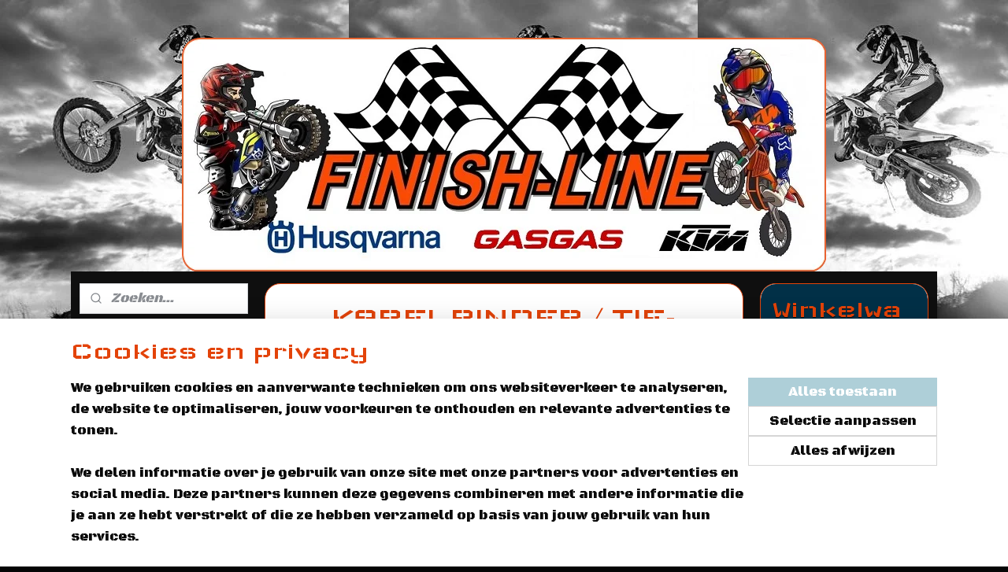

--- FILE ---
content_type: text/html; charset=UTF-8
request_url: https://www.finishlinektmparts.nl/a-62613906/overige-parts-universele-parts-tools-oil-grips/kabelbinder-tie-wraps-290-mm-x-3-5-mm-zwart-100-stuks/
body_size: 13540
content:
<!DOCTYPE html>
<!--[if lt IE 7]>
<html lang="nl"
      class="no-js lt-ie9 lt-ie8 lt-ie7 secure"> <![endif]-->
<!--[if IE 7]>
<html lang="nl"
      class="no-js lt-ie9 lt-ie8 is-ie7 secure"> <![endif]-->
<!--[if IE 8]>
<html lang="nl"
      class="no-js lt-ie9 is-ie8 secure"> <![endif]-->
<!--[if gt IE 8]><!-->
<html lang="nl" class="no-js secure">
<!--<![endif]-->
<head prefix="og: http://ogp.me/ns#">
    <meta http-equiv="Content-Type" content="text/html; charset=UTF-8"/>

    <title>KABELBINDER / TIE-WRAPS 290 MM X 3,5 MM ZWART 100 STUKS | OVERIGE PARTS / UNIVERSELE PARTS / TOOLS / OIL / GRIPS | Finish-Line KTM MX-Parts</title>
    <meta name="robots" content="noarchive"/>
    <meta name="robots" content="index,follow,noodp,noydir"/>
    
    <meta name="verify-v1" content="UHeU_mOXrmmI8eoANN_lEVUJ7ect9W66CqI1fRjFjZw"/>
        <meta name="google-site-verification" content="UHeU_mOXrmmI8eoANN_lEVUJ7ect9W66CqI1fRjFjZw"/>
    <meta name="viewport" content="width=device-width, initial-scale=1.0"/>
    <meta name="revisit-after" content="1 days"/>
    <meta name="generator" content="Mijnwebwinkel"/>
    <meta name="web_author" content="https://www.mijnwebwinkel.nl/"/>

    

    <meta property="og:site_name" content="Finish-Line KTM MX-Parts"/>

        <meta property="og:title" content="KABELBINDER / TIE-WRAPS 290 MM X 3,5 MM ZWART 100 STUKS"/>
    <meta property="og:description" content="** TIE - WRAPS ZWART ** ** 290 MM X 3,5 MM ** ** 100 STUKS **"/>
    <meta property="og:type" content="product"/>
    <meta property="og:image" content="https://cdn.myonlinestore.eu/945f0e0e-6be1-11e9-a722-44a8421b9960/image/cache/article/fbdddf996500184aca77f34c037817b73b1aad02.jpg"/>
        <meta property="og:image" content="https://cdn.myonlinestore.eu/945f0e0e-6be1-11e9-a722-44a8421b9960/image/cache/article/4bbe28968c96f782d0e44f88e92bb715266ee53b.jpg"/>
        <meta property="og:url" content="https://www.finishlinektmparts.nl/a-62613906/overige-parts-universele-parts-tools-oil-grips/kabelbinder-tie-wraps-290-mm-x-3-5-mm-zwart-100-stuks/"/>

    <link rel="preload" as="style" href="https://static.myonlinestore.eu/assets/../js/fancybox/jquery.fancybox.css?20260114074236"
          onload="this.onload=null;this.rel='stylesheet'">
    <noscript>
        <link rel="stylesheet" href="https://static.myonlinestore.eu/assets/../js/fancybox/jquery.fancybox.css?20260114074236">
    </noscript>

    <link rel="stylesheet" type="text/css" href="https://asset.myonlinestore.eu/8SEYg7lfpkVuMDqXKruHs01IXiOZqpd.css"/>

    <link rel="preload" as="style" href="https://static.myonlinestore.eu/assets/../fonts/fontawesome-6.4.2/css/fontawesome.min.css?20260114074236"
          onload="this.onload=null;this.rel='stylesheet'">
    <link rel="preload" as="style" href="https://static.myonlinestore.eu/assets/../fonts/fontawesome-6.4.2/css/solid.min.css?20260114074236"
          onload="this.onload=null;this.rel='stylesheet'">
    <link rel="preload" as="style" href="https://static.myonlinestore.eu/assets/../fonts/fontawesome-6.4.2/css/brands.min.css?20260114074236"
          onload="this.onload=null;this.rel='stylesheet'">
    <link rel="preload" as="style" href="https://static.myonlinestore.eu/assets/../fonts/fontawesome-6.4.2/css/v4-shims.min.css?20260114074236"
          onload="this.onload=null;this.rel='stylesheet'">
    <noscript>
        <link rel="stylesheet" href="https://static.myonlinestore.eu/assets/../fonts/font-awesome-4.1.0/css/font-awesome.4.1.0.min.css?20260114074236">
    </noscript>

    <link rel="preconnect" href="https://static.myonlinestore.eu/" crossorigin />
    <link rel="dns-prefetch" href="https://static.myonlinestore.eu/" />
    <link rel="preconnect" href="https://cdn.myonlinestore.eu" crossorigin />
    <link rel="dns-prefetch" href="https://cdn.myonlinestore.eu" />

    <script type="text/javascript" src="https://static.myonlinestore.eu/assets/../js/modernizr.js?20260114074236"></script>
        
    <link rel="canonical" href="https://www.finishlinektmparts.nl/a-62613906/overige-parts-universele-parts-tools-oil-grips/kabelbinder-tie-wraps-290-mm-x-3-5-mm-zwart-100-stuks/"/>
    <link rel="icon" type="image/x-icon" href="https://cdn.myonlinestore.eu/945f0e0e-6be1-11e9-a722-44a8421b9960/favicon.ico?t=1768776863"
              />
    <script>
        var _rollbarConfig = {
        accessToken: 'd57a2075769e4401ab611d78421f1c89',
        captureUncaught: false,
        captureUnhandledRejections: false,
        verbose: false,
        payload: {
            environment: 'prod',
            person: {
                id: 414899,
            },
            ignoredMessages: [
                'request aborted',
                'network error',
                'timeout'
            ]
        },
        reportLevel: 'error'
    };
    // Rollbar Snippet
    !function(r){var e={};function o(n){if(e[n])return e[n].exports;var t=e[n]={i:n,l:!1,exports:{}};return r[n].call(t.exports,t,t.exports,o),t.l=!0,t.exports}o.m=r,o.c=e,o.d=function(r,e,n){o.o(r,e)||Object.defineProperty(r,e,{enumerable:!0,get:n})},o.r=function(r){"undefined"!=typeof Symbol&&Symbol.toStringTag&&Object.defineProperty(r,Symbol.toStringTag,{value:"Module"}),Object.defineProperty(r,"__esModule",{value:!0})},o.t=function(r,e){if(1&e&&(r=o(r)),8&e)return r;if(4&e&&"object"==typeof r&&r&&r.__esModule)return r;var n=Object.create(null);if(o.r(n),Object.defineProperty(n,"default",{enumerable:!0,value:r}),2&e&&"string"!=typeof r)for(var t in r)o.d(n,t,function(e){return r[e]}.bind(null,t));return n},o.n=function(r){var e=r&&r.__esModule?function(){return r.default}:function(){return r};return o.d(e,"a",e),e},o.o=function(r,e){return Object.prototype.hasOwnProperty.call(r,e)},o.p="",o(o.s=0)}([function(r,e,o){var n=o(1),t=o(4);_rollbarConfig=_rollbarConfig||{},_rollbarConfig.rollbarJsUrl=_rollbarConfig.rollbarJsUrl||"https://cdnjs.cloudflare.com/ajax/libs/rollbar.js/2.14.4/rollbar.min.js",_rollbarConfig.async=void 0===_rollbarConfig.async||_rollbarConfig.async;var a=n.setupShim(window,_rollbarConfig),l=t(_rollbarConfig);window.rollbar=n.Rollbar,a.loadFull(window,document,!_rollbarConfig.async,_rollbarConfig,l)},function(r,e,o){var n=o(2);function t(r){return function(){try{return r.apply(this,arguments)}catch(r){try{console.error("[Rollbar]: Internal error",r)}catch(r){}}}}var a=0;function l(r,e){this.options=r,this._rollbarOldOnError=null;var o=a++;this.shimId=function(){return o},"undefined"!=typeof window&&window._rollbarShims&&(window._rollbarShims[o]={handler:e,messages:[]})}var i=o(3),s=function(r,e){return new l(r,e)},d=function(r){return new i(s,r)};function c(r){return t(function(){var e=Array.prototype.slice.call(arguments,0),o={shim:this,method:r,args:e,ts:new Date};window._rollbarShims[this.shimId()].messages.push(o)})}l.prototype.loadFull=function(r,e,o,n,a){var l=!1,i=e.createElement("script"),s=e.getElementsByTagName("script")[0],d=s.parentNode;i.crossOrigin="",i.src=n.rollbarJsUrl,o||(i.async=!0),i.onload=i.onreadystatechange=t(function(){if(!(l||this.readyState&&"loaded"!==this.readyState&&"complete"!==this.readyState)){i.onload=i.onreadystatechange=null;try{d.removeChild(i)}catch(r){}l=!0,function(){var e;if(void 0===r._rollbarDidLoad){e=new Error("rollbar.js did not load");for(var o,n,t,l,i=0;o=r._rollbarShims[i++];)for(o=o.messages||[];n=o.shift();)for(t=n.args||[],i=0;i<t.length;++i)if("function"==typeof(l=t[i])){l(e);break}}"function"==typeof a&&a(e)}()}}),d.insertBefore(i,s)},l.prototype.wrap=function(r,e,o){try{var n;if(n="function"==typeof e?e:function(){return e||{}},"function"!=typeof r)return r;if(r._isWrap)return r;if(!r._rollbar_wrapped&&(r._rollbar_wrapped=function(){o&&"function"==typeof o&&o.apply(this,arguments);try{return r.apply(this,arguments)}catch(o){var e=o;throw e&&("string"==typeof e&&(e=new String(e)),e._rollbarContext=n()||{},e._rollbarContext._wrappedSource=r.toString(),window._rollbarWrappedError=e),e}},r._rollbar_wrapped._isWrap=!0,r.hasOwnProperty))for(var t in r)r.hasOwnProperty(t)&&(r._rollbar_wrapped[t]=r[t]);return r._rollbar_wrapped}catch(e){return r}};for(var p="log,debug,info,warn,warning,error,critical,global,configure,handleUncaughtException,handleAnonymousErrors,handleUnhandledRejection,captureEvent,captureDomContentLoaded,captureLoad".split(","),u=0;u<p.length;++u)l.prototype[p[u]]=c(p[u]);r.exports={setupShim:function(r,e){if(r){var o=e.globalAlias||"Rollbar";if("object"==typeof r[o])return r[o];r._rollbarShims={},r._rollbarWrappedError=null;var a=new d(e);return t(function(){e.captureUncaught&&(a._rollbarOldOnError=r.onerror,n.captureUncaughtExceptions(r,a,!0),e.wrapGlobalEventHandlers&&n.wrapGlobals(r,a,!0)),e.captureUnhandledRejections&&n.captureUnhandledRejections(r,a,!0);var t=e.autoInstrument;return!1!==e.enabled&&(void 0===t||!0===t||"object"==typeof t&&t.network)&&r.addEventListener&&(r.addEventListener("load",a.captureLoad.bind(a)),r.addEventListener("DOMContentLoaded",a.captureDomContentLoaded.bind(a))),r[o]=a,a})()}},Rollbar:d}},function(r,e){function o(r,e,o){if(e.hasOwnProperty&&e.hasOwnProperty("addEventListener")){for(var n=e.addEventListener;n._rollbarOldAdd&&n.belongsToShim;)n=n._rollbarOldAdd;var t=function(e,o,t){n.call(this,e,r.wrap(o),t)};t._rollbarOldAdd=n,t.belongsToShim=o,e.addEventListener=t;for(var a=e.removeEventListener;a._rollbarOldRemove&&a.belongsToShim;)a=a._rollbarOldRemove;var l=function(r,e,o){a.call(this,r,e&&e._rollbar_wrapped||e,o)};l._rollbarOldRemove=a,l.belongsToShim=o,e.removeEventListener=l}}r.exports={captureUncaughtExceptions:function(r,e,o){if(r){var n;if("function"==typeof e._rollbarOldOnError)n=e._rollbarOldOnError;else if(r.onerror){for(n=r.onerror;n._rollbarOldOnError;)n=n._rollbarOldOnError;e._rollbarOldOnError=n}e.handleAnonymousErrors();var t=function(){var o=Array.prototype.slice.call(arguments,0);!function(r,e,o,n){r._rollbarWrappedError&&(n[4]||(n[4]=r._rollbarWrappedError),n[5]||(n[5]=r._rollbarWrappedError._rollbarContext),r._rollbarWrappedError=null);var t=e.handleUncaughtException.apply(e,n);o&&o.apply(r,n),"anonymous"===t&&(e.anonymousErrorsPending+=1)}(r,e,n,o)};o&&(t._rollbarOldOnError=n),r.onerror=t}},captureUnhandledRejections:function(r,e,o){if(r){"function"==typeof r._rollbarURH&&r._rollbarURH.belongsToShim&&r.removeEventListener("unhandledrejection",r._rollbarURH);var n=function(r){var o,n,t;try{o=r.reason}catch(r){o=void 0}try{n=r.promise}catch(r){n="[unhandledrejection] error getting `promise` from event"}try{t=r.detail,!o&&t&&(o=t.reason,n=t.promise)}catch(r){}o||(o="[unhandledrejection] error getting `reason` from event"),e&&e.handleUnhandledRejection&&e.handleUnhandledRejection(o,n)};n.belongsToShim=o,r._rollbarURH=n,r.addEventListener("unhandledrejection",n)}},wrapGlobals:function(r,e,n){if(r){var t,a,l="EventTarget,Window,Node,ApplicationCache,AudioTrackList,ChannelMergerNode,CryptoOperation,EventSource,FileReader,HTMLUnknownElement,IDBDatabase,IDBRequest,IDBTransaction,KeyOperation,MediaController,MessagePort,ModalWindow,Notification,SVGElementInstance,Screen,TextTrack,TextTrackCue,TextTrackList,WebSocket,WebSocketWorker,Worker,XMLHttpRequest,XMLHttpRequestEventTarget,XMLHttpRequestUpload".split(",");for(t=0;t<l.length;++t)r[a=l[t]]&&r[a].prototype&&o(e,r[a].prototype,n)}}}},function(r,e){function o(r,e){this.impl=r(e,this),this.options=e,function(r){for(var e=function(r){return function(){var e=Array.prototype.slice.call(arguments,0);if(this.impl[r])return this.impl[r].apply(this.impl,e)}},o="log,debug,info,warn,warning,error,critical,global,configure,handleUncaughtException,handleAnonymousErrors,handleUnhandledRejection,_createItem,wrap,loadFull,shimId,captureEvent,captureDomContentLoaded,captureLoad".split(","),n=0;n<o.length;n++)r[o[n]]=e(o[n])}(o.prototype)}o.prototype._swapAndProcessMessages=function(r,e){var o,n,t;for(this.impl=r(this.options);o=e.shift();)n=o.method,t=o.args,this[n]&&"function"==typeof this[n]&&("captureDomContentLoaded"===n||"captureLoad"===n?this[n].apply(this,[t[0],o.ts]):this[n].apply(this,t));return this},r.exports=o},function(r,e){r.exports=function(r){return function(e){if(!e&&!window._rollbarInitialized){for(var o,n,t=(r=r||{}).globalAlias||"Rollbar",a=window.rollbar,l=function(r){return new a(r)},i=0;o=window._rollbarShims[i++];)n||(n=o.handler),o.handler._swapAndProcessMessages(l,o.messages);window[t]=n,window._rollbarInitialized=!0}}}}]);
    // End Rollbar Snippet
    </script>
    <script defer type="text/javascript" src="https://static.myonlinestore.eu/assets/../js/jquery.min.js?20260114074236"></script><script defer type="text/javascript" src="https://static.myonlinestore.eu/assets/../js/mww/shop.js?20260114074236"></script><script defer type="text/javascript" src="https://static.myonlinestore.eu/assets/../js/mww/shop/category.js?20260114074236"></script><script defer type="text/javascript" src="https://static.myonlinestore.eu/assets/../js/fancybox/jquery.fancybox.pack.js?20260114074236"></script><script defer type="text/javascript" src="https://static.myonlinestore.eu/assets/../js/fancybox/jquery.fancybox-thumbs.js?20260114074236"></script><script defer type="text/javascript" src="https://static.myonlinestore.eu/assets/../js/mww/image.js?20260114074236"></script><script defer type="text/javascript" src="https://static.myonlinestore.eu/assets/../js/mww/shop/article.js?20260114074236"></script><script defer type="text/javascript" src="https://static.myonlinestore.eu/assets/../js/mww/product/product.js?20260114074236"></script><script defer type="text/javascript" src="https://static.myonlinestore.eu/assets/../js/mww/product/product.configurator.js?20260114074236"></script><script defer type="text/javascript"
                src="https://static.myonlinestore.eu/assets/../js/mww/product/product.configurator.validator.js?20260114074236"></script><script defer type="text/javascript" src="https://static.myonlinestore.eu/assets/../js/mww/product/product.main.js?20260114074236"></script><script defer type="text/javascript" src="https://static.myonlinestore.eu/assets/../js/mww/navigation.js?20260114074236"></script><script defer type="text/javascript" src="https://static.myonlinestore.eu/assets/../js/delay.js?20260114074236"></script><script defer type="text/javascript" src="https://static.myonlinestore.eu/assets/../js/mww/ajax.js?20260114074236"></script><script defer type="text/javascript" src="https://static.myonlinestore.eu/assets/../js/foundation/foundation.min.js?20260114074236"></script><script defer type="text/javascript" src="https://static.myonlinestore.eu/assets/../js/foundation/foundation/foundation.topbar.js?20260114074236"></script><script defer type="text/javascript" src="https://static.myonlinestore.eu/assets/../js/foundation/foundation/foundation.tooltip.js?20260114074236"></script><script defer type="text/javascript" src="https://static.myonlinestore.eu/assets/../js/mww/deferred.js?20260114074236"></script>
        <script src="https://static.myonlinestore.eu/assets/webpack/bootstrapper.ce10832e.js"></script>
    
    <script src="https://static.myonlinestore.eu/assets/webpack/vendor.85ea91e8.js" defer></script><script src="https://static.myonlinestore.eu/assets/webpack/main.c5872b2c.js" defer></script>
    
    <script src="https://static.myonlinestore.eu/assets/webpack/webcomponents.377dc92a.js" defer></script>
    
    <script src="https://static.myonlinestore.eu/assets/webpack/render.8395a26c.js" defer></script>

    <script>
        window.bootstrapper.add(new Strap('marketingScripts', []));
    </script>
        <script>
  window.dataLayer = window.dataLayer || [];

  function gtag() {
    dataLayer.push(arguments);
  }

    gtag(
    "consent",
    "default",
    {
      "ad_storage": "denied",
      "ad_user_data": "denied",
      "ad_personalization": "denied",
      "analytics_storage": "denied",
      "security_storage": "granted",
      "personalization_storage": "denied",
      "functionality_storage": "denied",
    }
  );

  gtag("js", new Date());
  gtag("config", 'G-HSRC51ENF9', { "groups": "myonlinestore" });</script>
<script async src="https://www.googletagmanager.com/gtag/js?id=G-HSRC51ENF9"></script>
        <script>
        
    </script>
        
<script>
    var marketingStrapId = 'marketingScripts'
    var marketingScripts = window.bootstrapper.use(marketingStrapId);

    if (marketingScripts === null) {
        marketingScripts = [];
    }

    
    window.bootstrapper.update(new Strap(marketingStrapId, marketingScripts));
</script>
    <noscript>
        <style>ul.products li {
                opacity: 1 !important;
            }</style>
    </noscript>

            <script>
                (function (w, d, s, l, i) {
            w[l] = w[l] || [];
            w[l].push({
                'gtm.start':
                    new Date().getTime(), event: 'gtm.js'
            });
            var f = d.getElementsByTagName(s)[0],
                j = d.createElement(s), dl = l != 'dataLayer' ? '&l=' + l : '';
            j.async = true;
            j.src =
                'https://www.googletagmanager.com/gtm.js?id=' + i + dl;
            f.parentNode.insertBefore(j, f);
        })(window, document, 'script', 'dataLayer', 'GTM-MSQ3L6L');
            </script>

</head>
<body    class="lang-nl_NL layout-width-1100 threeColumn">

    <noscript>
                    <iframe src="https://www.googletagmanager.com/ns.html?id=GTM-MSQ3L6L" height="0" width="0"
                    style="display:none;visibility:hidden"></iframe>
            </noscript>


<header>
    <a tabindex="0" id="skip-link" class="button screen-reader-text" href="#content">Spring naar de hoofdtekst</a>
</header>


<div id="react_element__filter"></div>

<div class="site-container">
    <div class="inner-wrap">
        
        
        <div class="bg-container custom-css-container"             data-active-language="nl"
            data-current-date="19-01-2026"
            data-category-id="unknown"
            data-article-id="47390583"
            data-article-category-id="3770242"
            data-article-name="KABELBINDER / TIE-WRAPS 290 MM X 3,5 MM ZWART 100 STUKS"
        >
            <noscript class="no-js-message">
                <div class="inner">
                    Javascript is uitgeschakeld.


Zonder Javascript is het niet mogelijk bestellingen te plaatsen in deze webwinkel en zijn een aantal functionaliteiten niet beschikbaar.
                </div>
            </noscript>

            <div id="header">
                <div id="react_root"><!-- --></div>
                <div
                    class="header-bar-top">
                                                
<div class="row header-bar-inner" data-bar-position="top" data-options="sticky_on: [medium, large]; is_hover: true; scrolltop: true;" data-topbar>
    <section class="top-bar-section">
            </section>
</div>

                                    </div>

                



<sf-header-image
    class="web-component"
    header-element-height="297px"
    align="center"
    store-name="Finish-Line KTM MX-Parts"
    store-url="https://www.finishlinektmparts.nl/"
    background-image-url="https://cdn.myonlinestore.eu/945f0e0e-6be1-11e9-a722-44a8421b9960/nl_NL_image_header_4.png?t=1768776863"
    mobile-background-image-url=""
    logo-custom-width=""
    logo-custom-height=""
    page-column-width="1100"
    style="
        height: 297px;

        --background-color: transparent;
        --background-height: 297px;
        --background-aspect-ratio: 2.7542087542088;
        --scaling-background-aspect-ratio: 3.7037037037037;
        --mobile-background-height: 0px;
        --mobile-background-aspect-ratio: 1;
        --color: #FFFFF6;
        --logo-custom-width: auto;
        --logo-custom-height: auto;
        --logo-aspect-ratio: 1
        ">
    </sf-header-image>
                <div class="header-bar-bottom">
                                    </div>
            </div>

            
            
            <div id="content" class="columncount-3">
                <div class="row">
                                            <div class="columns columns-14 foldout-nav">
                            <a class="mobile-nav-toggle" href="#" data-react-trigger="mobile-navigation-toggle">
    <i></i> Menu</a>   
                        </div>
                                                                                            <div class="columns large-8 medium-14 large-push-3" id="centercolumn">
    
    
                                    <script>
        window.bootstrapper.add(new Strap('product', {
            id: '47390583',
            name: 'KABELBINDER / TIE-WRAPS 290 MM X 3,5 MM ZWART 100 STUKS',
            value: '12.990000',
            currency: 'EUR'
        }));

        var marketingStrapId = 'marketingScripts'
        var marketingScripts = window.bootstrapper.use(marketingStrapId);

        if (marketingScripts === null) {
            marketingScripts = [];
        }

        marketingScripts.push({
            inline: `if (typeof window.fbq === 'function') {
                window.fbq('track', 'ViewContent', {
                    content_name: "KABELBINDER / TIE-WRAPS 290 MM X 3,5 MM ZWART 100 STUKS",
                    content_ids: ["47390583"],
                    content_type: "product"
                });
            }`,
        });

        window.bootstrapper.update(new Strap(marketingStrapId, marketingScripts));
    </script>
    <div id="react_element__product-events"><!-- --></div>

    <script type="application/ld+json">
        {"@context":"https:\/\/schema.org","@graph":[{"@type":"Product","sku":"TIE-WRAPS 290 MM X 3,5 MM","name":"KABELBINDER \/ TIE-WRAPS 290 MM X 3,5 MM ZWART 100 STUKS","description":"** TIE - WRAPS ZWART **** 290 MM X 3,5 MM **** 100 STUKS **","offers":{"@type":"Offer","availability":"https:\/\/schema.org\/InStock","url":"https:\/\/www.finishlinektmparts.nl\/a-62613906\/overige-parts-universele-parts-tools-oil-grips\/kabelbinder-tie-wraps-290-mm-x-3-5-mm-zwart-100-stuks\/","priceSpecification":{"@type":"PriceSpecification","priceCurrency":"EUR","price":"12.99","valueAddedTaxIncluded":true},"@id":"https:\/\/www.finishlinektmparts.nl\/#\/schema\/Offer\/7a47b4c9-bde3-11eb-a98b-0a6e45a98899"},"image":{"@type":"ImageObject","url":"https:\/\/cdn.myonlinestore.eu\/945f0e0e-6be1-11e9-a722-44a8421b9960\/image\/cache\/article\/fbdddf996500184aca77f34c037817b73b1aad02.jpg","contentUrl":"https:\/\/cdn.myonlinestore.eu\/945f0e0e-6be1-11e9-a722-44a8421b9960\/image\/cache\/article\/fbdddf996500184aca77f34c037817b73b1aad02.jpg","@id":"https:\/\/cdn.myonlinestore.eu\/945f0e0e-6be1-11e9-a722-44a8421b9960\/image\/cache\/article\/fbdddf996500184aca77f34c037817b73b1aad02.jpg"},"@id":"https:\/\/www.finishlinektmparts.nl\/#\/schema\/Product\/7a47b4c9-bde3-11eb-a98b-0a6e45a98899"}]}
    </script>
            <div class="article product-page classic">
            <span class="badge-container">
            </span>
            <h1 class="product-title">
        KABELBINDER / TIE-WRAPS 290 MM X 3,5 MM ZWART 100 STUKS    </h1>
            <span class="sku-container">
                    <small class="article_sku">Artikelnummer: <span class="sku">TIE-WRAPS 290 MM X 3,5 MM</span></small>
            </span>

        
<div class="prev_next-button">
                            <a href="/a-65596844/overige-parts-universele-parts-tools-oil-grips/kabelbinders-tie-wraps-200-mm-x-4-5-mm-zwart-100-stuks/" title="Vorige artikel &#xA;(KABELBINDERS / TIE-WRAPS 200 MM X 4,5 MM ZWART 100 STUKS)" class="prev_next_article" accesskey="p"><div   
    aria-hidden role="img"
    class="icon icon--sf-chevron-left
        "
            title="{{ language.getText(&#039;previous_article&#039;) }} &amp;#xA;({{ buttons.left.title|raw }})"
    ><svg><use xlink:href="#sf-chevron-left"></use></svg></div></a>        <span>Artikel 151 van 383</span>
            <a href="/a-89303102/overige-parts-universele-parts-tools-oil-grips/kabelbinders-tie-wraps-290-mm-x-4-4-mm-zwart-100-stuks/" title="Volgende artikel &#xA;(KABELBINDERS / TIE-WRAPS 290 MM X 4,4 MM ZWART 100 STUKS)" class="prev_next_article" accesskey="n"><div   
    aria-hidden role="img"
    class="icon icon--sf-chevron-right
        "
            title="{{ language.getText(&#039;next_article&#039;) }} &amp;#xA;({{ buttons.right.title|raw }})"
    ><svg><use xlink:href="#sf-chevron-right"></use></svg></div></a>    
    </div>

        <div class="clearfix"></div>

        <div class="row top-container">
                            <div class="left">
            
                            <div class="images">
                                    <div class="large">
                        

<a href="https://cdn.myonlinestore.eu/945f0e0e-6be1-11e9-a722-44a8421b9960/image/cache/full/fbdddf996500184aca77f34c037817b73b1aad02.jpg?20260114074236"
    class="fancybox"
    data-fancybox-type="image"
    data-thumbnail="https://cdn.myonlinestore.eu/945f0e0e-6be1-11e9-a722-44a8421b9960/image/cache/full/fbdddf996500184aca77f34c037817b73b1aad02.jpg?20260114074236"
    rel="fancybox-thumb" title="KABELBINDER / TIE-WRAPS 290 MM X 3,5 MM ZWART 100 STUKS"
    id="afbeelding1"
    >
                        <img src="https://cdn.myonlinestore.eu/945f0e0e-6be1-11e9-a722-44a8421b9960/image/cache/full/fbdddf996500184aca77f34c037817b73b1aad02.jpg?20260114074236" alt="KABELBINDER&#x20;&#x2F;&#x20;TIE-WRAPS&#x20;290&#x20;MM&#x20;X&#x20;3,5&#x20;MM&#x20;ZWART&#x20;100&#x20;STUKS" />
            </a>
                    </div>
                            </div>
                    <ul class="thumbs">
                                                    <li>
                                                

<a href="https://cdn.myonlinestore.eu/945f0e0e-6be1-11e9-a722-44a8421b9960/image/cache/full/4bbe28968c96f782d0e44f88e92bb715266ee53b.jpg?20260114074236"
    class="fancybox"
    data-fancybox-type="image"
    data-thumbnail="https://cdn.myonlinestore.eu/945f0e0e-6be1-11e9-a722-44a8421b9960/image/cache/article/4bbe28968c96f782d0e44f88e92bb715266ee53b.jpg?20260114074236"
    rel="fancybox-thumb" title="KABELBINDER / TIE-WRAPS 290 MM X 3,5 MM ZWART 100 STUKS"
    id="afbeelding2"
    >
                        <img src="https://cdn.myonlinestore.eu/945f0e0e-6be1-11e9-a722-44a8421b9960/image/cache/article/4bbe28968c96f782d0e44f88e92bb715266ee53b.jpg?20260114074236" alt="KABELBINDER&#x20;&#x2F;&#x20;TIE-WRAPS&#x20;290&#x20;MM&#x20;X&#x20;3,5&#x20;MM&#x20;ZWART&#x20;100&#x20;STUKS" />
            </a>
                    </li>
                
                                            </ul>
        
                            </div>
            
                                        <div class="right">
                    <div class="product-options columns">
                        
<div class="js-enable-after-load disabled">
    <div class="article-options" data-article-element="options">
        <div class="row">
            <div class="large-14 columns price-container">
                

    
    <span class="pricetag">
                    <span class="regular">
                    € 12,<sup>99</sup>

            </span>
            </span>

                                                    <small>
                        (inclusief                        btw)
                    </small>
                                            </div>
        </div>

                            
            <form accept-charset="UTF-8" name="add_to_cart"
          method="post" action="" class="legacy" data-optionlist-url="https://www.finishlinektmparts.nl/article/select-articlelist-option/" id="addToCartForm">
            <div class="form-group        ">
    <div class="control-group">
            <div class="control-container   no-errors    ">
                                            </div>
                                </div>
</div>
    
            <input type="hidden"
            id="add_to_cart_category_article_id" name="add_to_cart[category_article_id]" class="form-control"
            value="62613906"                                         data-validator-range="0-0"
                />
        <input type="hidden"
            id="add_to_cart__token" name="add_to_cart[_token]" class="form-control"
            value="2a36a46fd40724f7ead.MjhcjBip3DZn_2BtSAnYcYKXWpjZE5WD7kixwJaWxCw.Cn8Q31PBhl89kwlUKU6LRdvOAMGNXfDV3TqAle7B9ENESA_VQvnuZSmrJQ"                                         data-validator-range="0-0"
                />
        
            <div class="stockinfo">
                                                        
                                        
                                                                    </div>
                                            <div class="form-group">
    <div class="control-group">
                                        <div class="control-container prefix" data-prefix="Aantal">
                <select name="amount" class="form-control">
                                                                                                                                                                                                    <option value="1">1</option>
                                    </select>
            </div>
            </div>
    </div>

                                <button type="submit" data-testid="add-to-cart-button-enabled" name="add" class="btn buy-button" onclick="if (window.addToCart) window.addToCart({ value: '12.990000', currency: 'EUR' });">Voeg toe aan winkelwagen</button>
                        </form>
        
        
    </div>
</div>
                        <div class="save-button-detail" id="react_element__saveforlater-detail-button" data-product-id="7a47b4c9-bde3-11eb-a98b-0a6e45a98899" data-product-name="KABELBINDER / TIE-WRAPS 290 MM X 3,5 MM ZWART 100 STUKS" data-analytics-id="47390583" data-value="12.990000" data-currency="EUR"></div>
                    </div>
                </div>
                    </div>

            <a href="/c-3770242/overige-parts-universele-parts-tools-oil-grips/" onclick="if(window.gotoCategoryFromHistory) {window.gotoCategoryFromHistory(this.href); void(0)}" class="btn tiny">
        Overzicht
   </a>


                    <ul class="product-tabs" style="display: none">
            <li class="active">
                <a href="#" data-tab-id="description">Beschrijving</a>
            </li>
                            <li>
                    <a href="#" data-tab-id="specs">Specificaties</a>
                </li>
                    </ul>
    
        <div class="product-tab row description" data-tab-content="description">
            <div class="rte_content fullwidth">
                                    <p><strong><em>** TIE - WRAPS ZWART **</em></strong></p><p><strong><em>** 290 MM X 3,5 MM **</em></strong></p><p><strong><em>** 100 STUKS **</em></strong></p>
                            </div>
                            
                    </div>
                    <div class="product-tab" data-tab-content="specs">
                <div class="article-specs" style="display: none">
                    <div class="inner">
                            <table class="article-specs" data-article-element="specs">
            </table>
                    </div>
                </div>
            </div>
            </div>

    
            
    </div>
<div class="columns large-3 large-pull-8 medium-7" id="leftcolumn">
            <div class="pane paneColumn paneColumnLeft">
            <div class="search-block search-column">
    <div class="react_element__searchbox" 
        data-post-url="/search/" 
        data-search-phrase=""></div>
</div>
            <div class="block navigation side-menu">
    <h3>Finish-Line KTM MX-Parts</h3>
    <ul>    




<li class="">
            <a href="https://www.finishlinektmparts.nl/" class="">
            FINISH-LINE KTM/HUSQVARNA/GASGAS MX-PARTS
                    </a>

                                </li>
    




<li class="">
            <a href="https://www.finishlinektmparts.nl/c-3985803/aanbod-ktm-husqvarna-gasgas-motoren/" class="">
            AANBOD KTM / HUSQVARNA / GASGAS MOTOREN
                    </a>

                                </li>
    




<li class="">
            <a href="https://www.finishlinektmparts.nl/c-3768736/ktm-sx-50-hqv-tc-50-gasgas-mc-50-parts/" class="">
            KTM SX 50 / HQV TC 50 / GASGAS MC 50 PARTS
                    </a>

                                </li>
    

    


<li class="has-dropdown">
            <a href="https://www.finishlinektmparts.nl/c-3770234/ktm-sx-65-hqv-tc-65-gasgas-mc-65-parts/" class="">
            KTM SX 65 / HQV TC 65 / GASGAS MC 65 PARTS
                                                <div aria-hidden role="img" class="icon"><svg><use xlink:href="#sf-chevron-down"></use></svg></div>
                                    </a>

                                    <ul class="dropdown">
                        




<li class="">
            <a href="https://www.finishlinektmparts.nl/c-7573824/plastic-parts-frame-guards-seats-tanks-stickers-65/" class="">
            PLASTIC PARTS / FRAME GUARDS / SEATS / TANKS / STICKERS 65
                    </a>

                                </li>
                </ul>
                        </li>
    

    


<li class="has-dropdown">
            <a href="https://www.finishlinektmparts.nl/c-3770241/ktm-sx-85-hqv-tc-85-gasgas-mc-85-parts/" class="">
            KTM SX 85 / HQV TC 85 / GASGAS MC 85 PARTS
                                                <div aria-hidden role="img" class="icon"><svg><use xlink:href="#sf-chevron-down"></use></svg></div>
                                    </a>

                                    <ul class="dropdown">
                        




<li class="">
            <a href="https://www.finishlinektmparts.nl/c-7574778/plastic-parts-frame-guards-seats-tanks-stickers-85/" class="">
            PLASTIC PARTS / FRAME GUARDS / SEATS / TANKS / STICKERS 85
                    </a>

                                </li>
                </ul>
                        </li>
    


    

<li class="active">
            <a href="https://www.finishlinektmparts.nl/c-3770242/overige-parts-universele-parts-tools-oil-grips/" class="">
            OVERIGE PARTS / UNIVERSELE PARTS / TOOLS / OIL / GRIPS
                    </a>

                                </li>
    




<li class="">
            <a href="https://www.finishlinektmparts.nl/c-6738752/mx-kleding-riding-gear-casual-adult-kids-baby/" class="">
            MX KLEDING RIDING GEAR / CASUAL / ADULT / KIDS / BABY
                    </a>

                                </li>
    




<li class="">
            <a href="https://www.finishlinektmparts.nl/c-3768737/contactgegevens/" class="">
            CONTACTGEGEVENS
                    </a>

                                </li>
    




<li class="">
            <a href="https://www.finishlinektmparts.nl/c-3883362/voorwaarden-privacy/" class="">
            voorwaarden / privacy
                    </a>

                                </li>
</ul>
</div>

    </div>

    </div>
<div class="columns large-3 medium-7" id="rightcolumn">
            <div class="pane paneColumn paneColumnRight">
            
<div class="column-cart block cart" data-ajax-cart-replace="true" data-productcount="0">
    <h3>Winkelwagen</h3>

            <div class="cart-summary">
            Geen artikelen in winkelwagen.
        </div>
    
    <div class="goto-cart-button">
                    <a class="btn" href="/cart/?category_id=3770242"
               accesskey="c">Winkelwagen</a>
            </div>
</div>

    </div>

    </div>
                                                            </div>
            </div>
        </div>

                <div id="mwwFooter">
            <div class="row mwwFooter">
                <div class="columns small-14">
                                                                                                                                                © 2016 - 2026 Finish-Line KTM MX-Parts
                        | <a href="https://www.finishlinektmparts.nl/sitemap/" class="footer">sitemap</a>
                        | <a href="https://www.finishlinektmparts.nl/rss/" class="footer" target="_blank">rss</a>
                                                            </div>
            </div>
        </div>
    </div>
</div>

<script>
    window.bootstrapper.add(new Strap('storeNotifications', {
        notifications: [],
    }));

    var storeLocales = [
                'nl_NL',
                'de_DE',
            ];
    window.bootstrapper.add(new Strap('storeLocales', storeLocales));

    window.bootstrapper.add(new Strap('consentBannerSettings', {"enabled":true,"privacyStatementPageId":null,"privacyStatementPageUrl":null,"updatedAt":"2024-02-29T11:31:41+01:00","updatedAtTimestamp":1709202701,"consentTypes":{"required":{"enabled":true,"title":"Noodzakelijk","text":"Cookies en technieken die zijn nodig om de website bruikbaar te maken, zoals het onthouden van je winkelmandje, veilig afrekenen en toegang tot beveiligde gedeelten van de website. Zonder deze cookies kan de website niet naar behoren werken."},"analytical":{"enabled":true,"title":"Statistieken","text":"Cookies en technieken die anoniem gegevens verzamelen en rapporteren over het gebruik van de website, zodat de website geoptimaliseerd kan worden."},"functional":{"enabled":false,"title":"Functioneel","text":"Cookies en technieken die helpen om optionele functionaliteiten aan de website toe te voegen, zoals chatmogelijkheden, het verzamelen van feedback en andere functies van derden."},"marketing":{"enabled":true,"title":"Marketing","text":"Cookies en technieken die worden ingezet om bezoekers gepersonaliseerde en relevante advertenties te kunnen tonen op basis van eerder bezochte pagina’s, en om de effectiviteit van advertentiecampagnes te analyseren."},"personalization":{"enabled":false,"title":"Personalisatie","text":"Cookies en technieken om de vormgeving en inhoud van de website op u aan te passen, zoals de taal of vormgeving van de website."}},"labels":{"banner":{"title":"Cookies en privacy","text":"We gebruiken cookies en aanverwante technieken om ons websiteverkeer te analyseren, de website te optimaliseren, jouw voorkeuren te onthouden en relevante advertenties te tonen.\n\nWe delen informatie over je gebruik van onze site met onze partners voor advertenties en social media. Deze partners kunnen deze gegevens combineren met andere informatie die je aan ze hebt verstrekt of die ze hebben verzameld op basis van jouw gebruik van hun services."},"modal":{"title":"Cookie- en privacyinstellingen","text":"We gebruiken cookies en aanverwante technieken om ons websiteverkeer te analyseren, de website te optimaliseren, jouw voorkeuren te onthouden en relevante advertenties te tonen.\n\nWe delen informatie over je gebruik van onze site met onze partners voor advertenties en social media. Deze partners kunnen deze gegevens combineren met andere informatie die je aan ze hebt verstrekt of die ze hebben verzameld op basis van jouw gebruik van hun services."},"button":{"title":"Cookie- en privacyinstellingen","text":"button_text"}}}));
    window.bootstrapper.add(new Strap('store', {"availableBusinessModels":"ALL","currency":"EUR","currencyDisplayLocale":"nl_NL","discountApplicable":true,"googleTrackingType":"gtag","id":"414899","locale":"nl_NL","loginRequired":false,"roles":[],"storeName":"Finish-Line KTM MX-Parts","uuid":"945f0e0e-6be1-11e9-a722-44a8421b9960"}));
    window.bootstrapper.add(new Strap('merchant', { isMerchant: false }));
    window.bootstrapper.add(new Strap('customer', { authorized: false }));

    window.bootstrapper.add(new Strap('layout', {"hideCurrencyValuta":false}));
    window.bootstrapper.add(new Strap('store_layout', { width: 1100 }));
    window.bootstrapper.add(new Strap('theme', {"button_border_radius":0,"button_inactive_background_color":"CCC","divider_border_color":"F7F3E9","border_radius":20,"ugly_shadows":false,"flexbox_image_size":"contain","block_background_centercolumn":"FFFFFF","cta_color":"F36A46","hyperlink_color":"050505","general_link_hover_color":null,"content_padding":null,"price_color":"","price_font_size":22,"center_short_description":false,"navigation_link_bg_color":"","navigation_link_fg_color":"E34309","navigation_active_bg_color":"","navigation_active_fg_color":"050505","navigation_arrow_color":"050505","navigation_font":"google_Black Ops One","navigation_font_size":16,"store_color_head":"","store_color_head_font":"#FFFFF6","store_color_background_main":"#0F0F0F","store_color_topbar_font":"#E34309","store_color_background":"#050505","store_color_border":"#E34309","store_color_block_head":"#023047","store_color_block_font":"#E34309","store_color_block_background":"#FFFFFF","store_color_headerbar_font":"#5C5C5C","store_color_headerbar_background":"#F0E5D4","store_font_type":"google_Black Ops One","store_header_font_type":"google_Wallpoet","store_header_font_size":5,"store_font_size":17,"store_font_color":"#0A0A0A","store_button_color":"#AECFD8","store_button_font_color":"#FFFFFF","action_price_color":"","article_font_size":14,"store_htags_color":"#E34309"}));
    window.bootstrapper.add(new Strap('shippingGateway', {"shippingCountries":["MK","US","VA","CH","TR","RS","UA","NO","ME","BR","MT","MD","LI","XK","HR","JE","IS","GG","AR","AM","AW","AU","CW","CA","ID","NZ","RU","AE","KW","CN","HK","JP","ZA","DK","LV","IE","HU","FI","EE","BG","SE","GB","LT","ES","AT","IT","LU","FR","DE","BE","NL","PL","PT","RO","SI","SK","CZ","AD","AL","BA","CY","FO","GR","GI","GL"]}));

    window.bootstrapper.add(new Strap('commonTranslations', {
        customerSexMale: 'De heer',
        customerSexFemale: 'Mevrouw',
        oopsTryAgain: 'Er ging iets mis, probeer het opnieuw',
        totalsHideTaxSpecs: 'Verberg de btw specificaties',
        totalsShowTaxSpecs: 'Toon de btw specificaties',
        searchInputPlaceholder: 'Zoeken...',
    }));

    window.bootstrapper.add(new Strap('saveForLaterTranslations', {
        saveForLaterSavedLabel: 'Bewaard',
        saveForLaterSavedItemsLabel: 'Bewaarde items',
        saveForLaterTitle: 'Bewaar voor later',
    }));

    window.bootstrapper.add(new Strap('loyaltyTranslations', {
        loyaltyProgramTitle: 'Spaarprogramma',
        loyaltyPointsLabel: 'Spaarpunten',
        loyaltyRewardsLabel: 'beloningen',
    }));

    window.bootstrapper.add(new Strap('saveForLater', {
        enabled: false    }))

    window.bootstrapper.add(new Strap('loyalty', {
        enabled: false
    }))

    window.bootstrapper.add(new Strap('paymentTest', {
        enabled: false,
        stopUrl: "https:\/\/www.finishlinektmparts.nl\/nl_NL\/logout\/"
    }));

    window.bootstrapper.add(new Strap('analyticsTracking', {
                gtag: true,
        datalayer: true,
            }));
</script>

<div id="react_element__mobnav"></div>

<script type="text/javascript">
    window.bootstrapper.add(new Strap('mobileNavigation', {
        search_url: 'https://www.finishlinektmparts.nl/search/',
        navigation_structure: {
            id: 0,
            parentId: null,
            text: 'root',
            children: [{"id":3768735,"parent_id":3768734,"style":"","url":"https:\/\/www.finishlinektmparts.nl\/","text":"FINISH-LINE KTM\/HUSQVARNA\/GASGAS MX-PARTS","active":false},{"id":3985803,"parent_id":3768734,"style":"","url":"https:\/\/www.finishlinektmparts.nl\/c-3985803\/aanbod-ktm-husqvarna-gasgas-motoren\/","text":"AANBOD KTM \/ HUSQVARNA \/ GASGAS MOTOREN","active":false},{"id":3768736,"parent_id":3768734,"style":"","url":"https:\/\/www.finishlinektmparts.nl\/c-3768736\/ktm-sx-50-hqv-tc-50-gasgas-mc-50-parts\/","text":"KTM SX 50 \/ HQV TC 50 \/ GASGAS MC 50 PARTS","active":false},{"id":3770234,"parent_id":3768734,"style":"","url":"https:\/\/www.finishlinektmparts.nl\/c-3770234\/ktm-sx-65-hqv-tc-65-gasgas-mc-65-parts\/","text":"KTM SX 65 \/ HQV TC 65 \/ GASGAS MC 65 PARTS","active":false,"children":[{"id":7573824,"parent_id":3770234,"style":"","url":"https:\/\/www.finishlinektmparts.nl\/c-7573824\/plastic-parts-frame-guards-seats-tanks-stickers-65\/","text":"PLASTIC PARTS \/ FRAME GUARDS \/ SEATS \/ TANKS \/ STICKERS 65","active":false}]},{"id":3770241,"parent_id":3768734,"style":"","url":"https:\/\/www.finishlinektmparts.nl\/c-3770241\/ktm-sx-85-hqv-tc-85-gasgas-mc-85-parts\/","text":"KTM SX 85 \/ HQV TC 85 \/ GASGAS MC 85 PARTS","active":false,"children":[{"id":7574778,"parent_id":3770241,"style":"","url":"https:\/\/www.finishlinektmparts.nl\/c-7574778\/plastic-parts-frame-guards-seats-tanks-stickers-85\/","text":"PLASTIC PARTS \/ FRAME GUARDS \/ SEATS \/ TANKS \/ STICKERS 85","active":false}]},{"id":3770242,"parent_id":3768734,"style":"","url":"https:\/\/www.finishlinektmparts.nl\/c-3770242\/overige-parts-universele-parts-tools-oil-grips\/","text":"OVERIGE PARTS \/ UNIVERSELE PARTS \/ TOOLS \/ OIL \/ GRIPS","active":true},{"id":6738752,"parent_id":3768734,"style":"","url":"https:\/\/www.finishlinektmparts.nl\/c-6738752\/mx-kleding-riding-gear-casual-adult-kids-baby\/","text":"MX KLEDING RIDING GEAR \/ CASUAL \/ ADULT \/ KIDS \/ BABY","active":false},{"id":3768737,"parent_id":3768734,"style":"","url":"https:\/\/www.finishlinektmparts.nl\/c-3768737\/contactgegevens\/","text":"CONTACTGEGEVENS","active":false},{"id":3883362,"parent_id":3768734,"style":"","url":"https:\/\/www.finishlinektmparts.nl\/c-3883362\/voorwaarden-privacy\/","text":"voorwaarden \/ privacy","active":false}],
        }
    }));
</script>

<div id="react_element__consent_banner"></div>
<div id="react_element__consent_button" class="consent-button"></div>
<div id="react_element__cookiescripts" style="display: none;"></div><script src="https://static.myonlinestore.eu/assets/bundles/fosjsrouting/js/router.js?20260114074236"></script>
<script src="https://static.myonlinestore.eu/assets/js/routes.js?20260114074236"></script>

<script type="text/javascript">
window.bootstrapper.add(new Strap('rollbar', {
    enabled: true,
    token: "d57a2075769e4401ab611d78421f1c89"
}));
</script>

<script>
    window.bootstrapper.add(new Strap('baseUrl', "https://www.finishlinektmparts.nl/api"));
    window.bootstrapper.add(new Strap('storeUrl', "https://www.finishlinektmparts.nl/"));
    Routing.setBaseUrl("");
    Routing.setHost("www.finishlinektmparts.nl");

    // check if the route is localized, if so; add locale to BaseUrl
    var localized_pathname = Routing.getBaseUrl() + "/nl_NL";
    var pathname = window.location.pathname;

    if (pathname.indexOf(localized_pathname) > -1) {
        Routing.setBaseUrl(localized_pathname);
    }
</script>

    <script src="https://static.myonlinestore.eu/assets/webpack/webvitals.32ae806d.js" defer></script>


<!--
ISC License for Lucide icons
Copyright (c) for portions of Lucide are held by Cole Bemis 2013-2024 as part of Feather (MIT). All other copyright (c) for Lucide are held by Lucide Contributors 2024.
Permission to use, copy, modify, and/or distribute this software for any purpose with or without fee is hereby granted, provided that the above copyright notice and this permission notice appear in all copies.
-->
</body>
</html>
